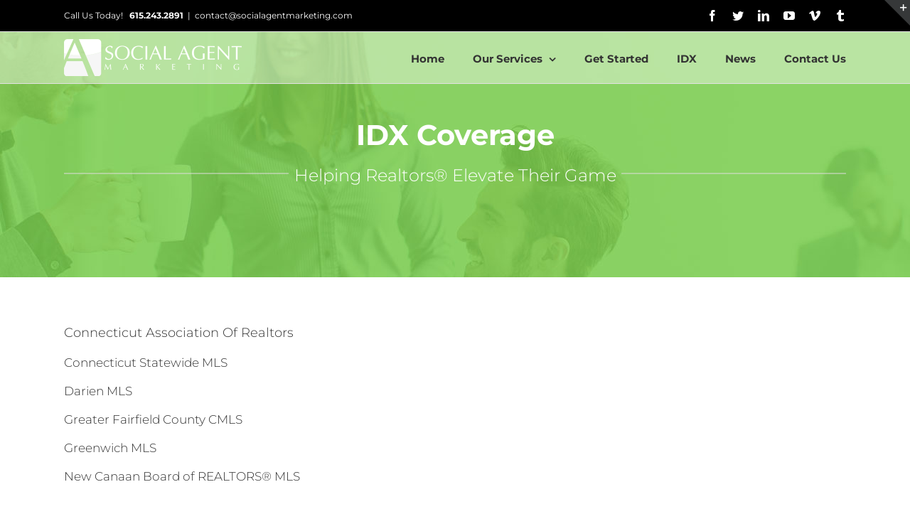

--- FILE ---
content_type: text/html; charset=UTF-8
request_url: https://socialagentmarketing.com/idx-coverage/connecticut-association-of-realtors/
body_size: 15851
content:
<!DOCTYPE html>
<html class="avada-html-layout-wide avada-html-header-position-top avada-header-color-not-opaque" lang="en-US" prefix="og: http://ogp.me/ns# fb: http://ogp.me/ns/fb#">
<head>
	<meta http-equiv="X-UA-Compatible" content="IE=edge" />
	<meta http-equiv="Content-Type" content="text/html; charset=utf-8"/>
	<meta name="viewport" content="width=device-width, initial-scale=1" />
	<title>Connecticut Association Of Realtors &#8211; Social Agent Marketing</title>
<meta name='robots' content='max-image-preview:large' />
	<style>img:is([sizes="auto" i], [sizes^="auto," i]) { contain-intrinsic-size: 3000px 1500px }</style>
	<link rel="alternate" type="application/rss+xml" title="Social Agent Marketing &raquo; Feed" href="https://socialagentmarketing.com/feed/" />
<link rel="alternate" type="application/rss+xml" title="Social Agent Marketing &raquo; Comments Feed" href="https://socialagentmarketing.com/comments/feed/" />
		
		
		
				
		<meta property="og:title" content="Connecticut Association Of Realtors"/>
		<meta property="og:type" content="article"/>
		<meta property="og:url" content="https://socialagentmarketing.com/idx-coverage/connecticut-association-of-realtors/"/>
		<meta property="og:site_name" content="Social Agent Marketing"/>
		<meta property="og:description" content="Connecticut Association Of Realtors
Connecticut Statewide MLS
Darien MLS
Greater Fairfield County CMLS
Greenwich MLS
New Canaan Board of REALTORS® MLS"/>

				<script type="text/javascript">
/* <![CDATA[ */
window._wpemojiSettings = {"baseUrl":"https:\/\/s.w.org\/images\/core\/emoji\/16.0.1\/72x72\/","ext":".png","svgUrl":"https:\/\/s.w.org\/images\/core\/emoji\/16.0.1\/svg\/","svgExt":".svg","source":{"concatemoji":"https:\/\/socialagentmarketing.com\/wp-includes\/js\/wp-emoji-release.min.js?ver=6.8.3"}};
/*! This file is auto-generated */
!function(s,n){var o,i,e;function c(e){try{var t={supportTests:e,timestamp:(new Date).valueOf()};sessionStorage.setItem(o,JSON.stringify(t))}catch(e){}}function p(e,t,n){e.clearRect(0,0,e.canvas.width,e.canvas.height),e.fillText(t,0,0);var t=new Uint32Array(e.getImageData(0,0,e.canvas.width,e.canvas.height).data),a=(e.clearRect(0,0,e.canvas.width,e.canvas.height),e.fillText(n,0,0),new Uint32Array(e.getImageData(0,0,e.canvas.width,e.canvas.height).data));return t.every(function(e,t){return e===a[t]})}function u(e,t){e.clearRect(0,0,e.canvas.width,e.canvas.height),e.fillText(t,0,0);for(var n=e.getImageData(16,16,1,1),a=0;a<n.data.length;a++)if(0!==n.data[a])return!1;return!0}function f(e,t,n,a){switch(t){case"flag":return n(e,"\ud83c\udff3\ufe0f\u200d\u26a7\ufe0f","\ud83c\udff3\ufe0f\u200b\u26a7\ufe0f")?!1:!n(e,"\ud83c\udde8\ud83c\uddf6","\ud83c\udde8\u200b\ud83c\uddf6")&&!n(e,"\ud83c\udff4\udb40\udc67\udb40\udc62\udb40\udc65\udb40\udc6e\udb40\udc67\udb40\udc7f","\ud83c\udff4\u200b\udb40\udc67\u200b\udb40\udc62\u200b\udb40\udc65\u200b\udb40\udc6e\u200b\udb40\udc67\u200b\udb40\udc7f");case"emoji":return!a(e,"\ud83e\udedf")}return!1}function g(e,t,n,a){var r="undefined"!=typeof WorkerGlobalScope&&self instanceof WorkerGlobalScope?new OffscreenCanvas(300,150):s.createElement("canvas"),o=r.getContext("2d",{willReadFrequently:!0}),i=(o.textBaseline="top",o.font="600 32px Arial",{});return e.forEach(function(e){i[e]=t(o,e,n,a)}),i}function t(e){var t=s.createElement("script");t.src=e,t.defer=!0,s.head.appendChild(t)}"undefined"!=typeof Promise&&(o="wpEmojiSettingsSupports",i=["flag","emoji"],n.supports={everything:!0,everythingExceptFlag:!0},e=new Promise(function(e){s.addEventListener("DOMContentLoaded",e,{once:!0})}),new Promise(function(t){var n=function(){try{var e=JSON.parse(sessionStorage.getItem(o));if("object"==typeof e&&"number"==typeof e.timestamp&&(new Date).valueOf()<e.timestamp+604800&&"object"==typeof e.supportTests)return e.supportTests}catch(e){}return null}();if(!n){if("undefined"!=typeof Worker&&"undefined"!=typeof OffscreenCanvas&&"undefined"!=typeof URL&&URL.createObjectURL&&"undefined"!=typeof Blob)try{var e="postMessage("+g.toString()+"("+[JSON.stringify(i),f.toString(),p.toString(),u.toString()].join(",")+"));",a=new Blob([e],{type:"text/javascript"}),r=new Worker(URL.createObjectURL(a),{name:"wpTestEmojiSupports"});return void(r.onmessage=function(e){c(n=e.data),r.terminate(),t(n)})}catch(e){}c(n=g(i,f,p,u))}t(n)}).then(function(e){for(var t in e)n.supports[t]=e[t],n.supports.everything=n.supports.everything&&n.supports[t],"flag"!==t&&(n.supports.everythingExceptFlag=n.supports.everythingExceptFlag&&n.supports[t]);n.supports.everythingExceptFlag=n.supports.everythingExceptFlag&&!n.supports.flag,n.DOMReady=!1,n.readyCallback=function(){n.DOMReady=!0}}).then(function(){return e}).then(function(){var e;n.supports.everything||(n.readyCallback(),(e=n.source||{}).concatemoji?t(e.concatemoji):e.wpemoji&&e.twemoji&&(t(e.twemoji),t(e.wpemoji)))}))}((window,document),window._wpemojiSettings);
/* ]]> */
</script>
<link rel='stylesheet' id='layerslider-css' href='https://socialagentmarketing.com/wp-content/plugins/LayerSlider/assets/static/layerslider/css/layerslider.css?ver=7.1.2' type='text/css' media='all' />
<style id='wp-emoji-styles-inline-css' type='text/css'>

	img.wp-smiley, img.emoji {
		display: inline !important;
		border: none !important;
		box-shadow: none !important;
		height: 1em !important;
		width: 1em !important;
		margin: 0 0.07em !important;
		vertical-align: -0.1em !important;
		background: none !important;
		padding: 0 !important;
	}
</style>
<style id='classic-theme-styles-inline-css' type='text/css'>
/*! This file is auto-generated */
.wp-block-button__link{color:#fff;background-color:#32373c;border-radius:9999px;box-shadow:none;text-decoration:none;padding:calc(.667em + 2px) calc(1.333em + 2px);font-size:1.125em}.wp-block-file__button{background:#32373c;color:#fff;text-decoration:none}
</style>
<link rel='stylesheet' id='mediaelement-css' href='https://socialagentmarketing.com/wp-includes/js/mediaelement/mediaelementplayer-legacy.min.css?ver=4.2.17' type='text/css' media='all' />
<link rel='stylesheet' id='wp-mediaelement-css' href='https://socialagentmarketing.com/wp-includes/js/mediaelement/wp-mediaelement.min.css?ver=6.8.3' type='text/css' media='all' />
<style id='global-styles-inline-css' type='text/css'>
:root{--wp--preset--aspect-ratio--square: 1;--wp--preset--aspect-ratio--4-3: 4/3;--wp--preset--aspect-ratio--3-4: 3/4;--wp--preset--aspect-ratio--3-2: 3/2;--wp--preset--aspect-ratio--2-3: 2/3;--wp--preset--aspect-ratio--16-9: 16/9;--wp--preset--aspect-ratio--9-16: 9/16;--wp--preset--color--black: #000000;--wp--preset--color--cyan-bluish-gray: #abb8c3;--wp--preset--color--white: #ffffff;--wp--preset--color--pale-pink: #f78da7;--wp--preset--color--vivid-red: #cf2e2e;--wp--preset--color--luminous-vivid-orange: #ff6900;--wp--preset--color--luminous-vivid-amber: #fcb900;--wp--preset--color--light-green-cyan: #7bdcb5;--wp--preset--color--vivid-green-cyan: #00d084;--wp--preset--color--pale-cyan-blue: #8ed1fc;--wp--preset--color--vivid-cyan-blue: #0693e3;--wp--preset--color--vivid-purple: #9b51e0;--wp--preset--gradient--vivid-cyan-blue-to-vivid-purple: linear-gradient(135deg,rgba(6,147,227,1) 0%,rgb(155,81,224) 100%);--wp--preset--gradient--light-green-cyan-to-vivid-green-cyan: linear-gradient(135deg,rgb(122,220,180) 0%,rgb(0,208,130) 100%);--wp--preset--gradient--luminous-vivid-amber-to-luminous-vivid-orange: linear-gradient(135deg,rgba(252,185,0,1) 0%,rgba(255,105,0,1) 100%);--wp--preset--gradient--luminous-vivid-orange-to-vivid-red: linear-gradient(135deg,rgba(255,105,0,1) 0%,rgb(207,46,46) 100%);--wp--preset--gradient--very-light-gray-to-cyan-bluish-gray: linear-gradient(135deg,rgb(238,238,238) 0%,rgb(169,184,195) 100%);--wp--preset--gradient--cool-to-warm-spectrum: linear-gradient(135deg,rgb(74,234,220) 0%,rgb(151,120,209) 20%,rgb(207,42,186) 40%,rgb(238,44,130) 60%,rgb(251,105,98) 80%,rgb(254,248,76) 100%);--wp--preset--gradient--blush-light-purple: linear-gradient(135deg,rgb(255,206,236) 0%,rgb(152,150,240) 100%);--wp--preset--gradient--blush-bordeaux: linear-gradient(135deg,rgb(254,205,165) 0%,rgb(254,45,45) 50%,rgb(107,0,62) 100%);--wp--preset--gradient--luminous-dusk: linear-gradient(135deg,rgb(255,203,112) 0%,rgb(199,81,192) 50%,rgb(65,88,208) 100%);--wp--preset--gradient--pale-ocean: linear-gradient(135deg,rgb(255,245,203) 0%,rgb(182,227,212) 50%,rgb(51,167,181) 100%);--wp--preset--gradient--electric-grass: linear-gradient(135deg,rgb(202,248,128) 0%,rgb(113,206,126) 100%);--wp--preset--gradient--midnight: linear-gradient(135deg,rgb(2,3,129) 0%,rgb(40,116,252) 100%);--wp--preset--font-size--small: 9.75px;--wp--preset--font-size--medium: 20px;--wp--preset--font-size--large: 19.5px;--wp--preset--font-size--x-large: 42px;--wp--preset--font-size--normal: 13px;--wp--preset--font-size--xlarge: 26px;--wp--preset--font-size--huge: 39px;--wp--preset--spacing--20: 0.44rem;--wp--preset--spacing--30: 0.67rem;--wp--preset--spacing--40: 1rem;--wp--preset--spacing--50: 1.5rem;--wp--preset--spacing--60: 2.25rem;--wp--preset--spacing--70: 3.38rem;--wp--preset--spacing--80: 5.06rem;--wp--preset--shadow--natural: 6px 6px 9px rgba(0, 0, 0, 0.2);--wp--preset--shadow--deep: 12px 12px 50px rgba(0, 0, 0, 0.4);--wp--preset--shadow--sharp: 6px 6px 0px rgba(0, 0, 0, 0.2);--wp--preset--shadow--outlined: 6px 6px 0px -3px rgba(255, 255, 255, 1), 6px 6px rgba(0, 0, 0, 1);--wp--preset--shadow--crisp: 6px 6px 0px rgba(0, 0, 0, 1);}:where(.is-layout-flex){gap: 0.5em;}:where(.is-layout-grid){gap: 0.5em;}body .is-layout-flex{display: flex;}.is-layout-flex{flex-wrap: wrap;align-items: center;}.is-layout-flex > :is(*, div){margin: 0;}body .is-layout-grid{display: grid;}.is-layout-grid > :is(*, div){margin: 0;}:where(.wp-block-columns.is-layout-flex){gap: 2em;}:where(.wp-block-columns.is-layout-grid){gap: 2em;}:where(.wp-block-post-template.is-layout-flex){gap: 1.25em;}:where(.wp-block-post-template.is-layout-grid){gap: 1.25em;}.has-black-color{color: var(--wp--preset--color--black) !important;}.has-cyan-bluish-gray-color{color: var(--wp--preset--color--cyan-bluish-gray) !important;}.has-white-color{color: var(--wp--preset--color--white) !important;}.has-pale-pink-color{color: var(--wp--preset--color--pale-pink) !important;}.has-vivid-red-color{color: var(--wp--preset--color--vivid-red) !important;}.has-luminous-vivid-orange-color{color: var(--wp--preset--color--luminous-vivid-orange) !important;}.has-luminous-vivid-amber-color{color: var(--wp--preset--color--luminous-vivid-amber) !important;}.has-light-green-cyan-color{color: var(--wp--preset--color--light-green-cyan) !important;}.has-vivid-green-cyan-color{color: var(--wp--preset--color--vivid-green-cyan) !important;}.has-pale-cyan-blue-color{color: var(--wp--preset--color--pale-cyan-blue) !important;}.has-vivid-cyan-blue-color{color: var(--wp--preset--color--vivid-cyan-blue) !important;}.has-vivid-purple-color{color: var(--wp--preset--color--vivid-purple) !important;}.has-black-background-color{background-color: var(--wp--preset--color--black) !important;}.has-cyan-bluish-gray-background-color{background-color: var(--wp--preset--color--cyan-bluish-gray) !important;}.has-white-background-color{background-color: var(--wp--preset--color--white) !important;}.has-pale-pink-background-color{background-color: var(--wp--preset--color--pale-pink) !important;}.has-vivid-red-background-color{background-color: var(--wp--preset--color--vivid-red) !important;}.has-luminous-vivid-orange-background-color{background-color: var(--wp--preset--color--luminous-vivid-orange) !important;}.has-luminous-vivid-amber-background-color{background-color: var(--wp--preset--color--luminous-vivid-amber) !important;}.has-light-green-cyan-background-color{background-color: var(--wp--preset--color--light-green-cyan) !important;}.has-vivid-green-cyan-background-color{background-color: var(--wp--preset--color--vivid-green-cyan) !important;}.has-pale-cyan-blue-background-color{background-color: var(--wp--preset--color--pale-cyan-blue) !important;}.has-vivid-cyan-blue-background-color{background-color: var(--wp--preset--color--vivid-cyan-blue) !important;}.has-vivid-purple-background-color{background-color: var(--wp--preset--color--vivid-purple) !important;}.has-black-border-color{border-color: var(--wp--preset--color--black) !important;}.has-cyan-bluish-gray-border-color{border-color: var(--wp--preset--color--cyan-bluish-gray) !important;}.has-white-border-color{border-color: var(--wp--preset--color--white) !important;}.has-pale-pink-border-color{border-color: var(--wp--preset--color--pale-pink) !important;}.has-vivid-red-border-color{border-color: var(--wp--preset--color--vivid-red) !important;}.has-luminous-vivid-orange-border-color{border-color: var(--wp--preset--color--luminous-vivid-orange) !important;}.has-luminous-vivid-amber-border-color{border-color: var(--wp--preset--color--luminous-vivid-amber) !important;}.has-light-green-cyan-border-color{border-color: var(--wp--preset--color--light-green-cyan) !important;}.has-vivid-green-cyan-border-color{border-color: var(--wp--preset--color--vivid-green-cyan) !important;}.has-pale-cyan-blue-border-color{border-color: var(--wp--preset--color--pale-cyan-blue) !important;}.has-vivid-cyan-blue-border-color{border-color: var(--wp--preset--color--vivid-cyan-blue) !important;}.has-vivid-purple-border-color{border-color: var(--wp--preset--color--vivid-purple) !important;}.has-vivid-cyan-blue-to-vivid-purple-gradient-background{background: var(--wp--preset--gradient--vivid-cyan-blue-to-vivid-purple) !important;}.has-light-green-cyan-to-vivid-green-cyan-gradient-background{background: var(--wp--preset--gradient--light-green-cyan-to-vivid-green-cyan) !important;}.has-luminous-vivid-amber-to-luminous-vivid-orange-gradient-background{background: var(--wp--preset--gradient--luminous-vivid-amber-to-luminous-vivid-orange) !important;}.has-luminous-vivid-orange-to-vivid-red-gradient-background{background: var(--wp--preset--gradient--luminous-vivid-orange-to-vivid-red) !important;}.has-very-light-gray-to-cyan-bluish-gray-gradient-background{background: var(--wp--preset--gradient--very-light-gray-to-cyan-bluish-gray) !important;}.has-cool-to-warm-spectrum-gradient-background{background: var(--wp--preset--gradient--cool-to-warm-spectrum) !important;}.has-blush-light-purple-gradient-background{background: var(--wp--preset--gradient--blush-light-purple) !important;}.has-blush-bordeaux-gradient-background{background: var(--wp--preset--gradient--blush-bordeaux) !important;}.has-luminous-dusk-gradient-background{background: var(--wp--preset--gradient--luminous-dusk) !important;}.has-pale-ocean-gradient-background{background: var(--wp--preset--gradient--pale-ocean) !important;}.has-electric-grass-gradient-background{background: var(--wp--preset--gradient--electric-grass) !important;}.has-midnight-gradient-background{background: var(--wp--preset--gradient--midnight) !important;}.has-small-font-size{font-size: var(--wp--preset--font-size--small) !important;}.has-medium-font-size{font-size: var(--wp--preset--font-size--medium) !important;}.has-large-font-size{font-size: var(--wp--preset--font-size--large) !important;}.has-x-large-font-size{font-size: var(--wp--preset--font-size--x-large) !important;}
:where(.wp-block-post-template.is-layout-flex){gap: 1.25em;}:where(.wp-block-post-template.is-layout-grid){gap: 1.25em;}
:where(.wp-block-columns.is-layout-flex){gap: 2em;}:where(.wp-block-columns.is-layout-grid){gap: 2em;}
:root :where(.wp-block-pullquote){font-size: 1.5em;line-height: 1.6;}
</style>
<link rel='stylesheet' id='fusion-dynamic-css-css' href='https://socialagentmarketing.com/wp-content/uploads/fusion-styles/0b0abc37f612e972cd9ef80ba26e9ce8.min.css?ver=3.7.1' type='text/css' media='all' />
<link rel='stylesheet' id='jetpack_css-css' href='https://socialagentmarketing.com/wp-content/plugins/jetpack/css/jetpack.css?ver=10.8' type='text/css' media='all' />
<script type="text/javascript" src="https://socialagentmarketing.com/wp-includes/js/jquery/jquery.min.js?ver=3.7.1" id="jquery-core-js"></script>
<script type="text/javascript" src="https://socialagentmarketing.com/wp-includes/js/jquery/jquery-migrate.min.js?ver=3.4.1" id="jquery-migrate-js"></script>
<script type="text/javascript" id="layerslider-utils-js-extra">
/* <![CDATA[ */
var LS_Meta = {"v":"7.1.2","fixGSAP":"1"};
/* ]]> */
</script>
<script type="text/javascript" src="https://socialagentmarketing.com/wp-content/plugins/LayerSlider/assets/static/layerslider/js/layerslider.utils.js?ver=7.1.2" id="layerslider-utils-js"></script>
<script type="text/javascript" src="https://socialagentmarketing.com/wp-content/plugins/LayerSlider/assets/static/layerslider/js/layerslider.kreaturamedia.jquery.js?ver=7.1.2" id="layerslider-js"></script>
<script type="text/javascript" src="https://socialagentmarketing.com/wp-content/plugins/LayerSlider/assets/static/layerslider/js/layerslider.transitions.js?ver=7.1.2" id="layerslider-transitions-js"></script>
<script type="text/javascript" src="https://socialagentmarketing.com/wp-content/plugins/revslider/public/assets/js/rbtools.min.js?ver=6.5.18" async id="tp-tools-js"></script>
<script type="text/javascript" src="https://socialagentmarketing.com/wp-content/plugins/revslider/public/assets/js/rs6.min.js?ver=6.5.19" async id="revmin-js"></script>
<meta name="generator" content="Powered by LayerSlider 7.1.2 - Multi-Purpose, Responsive, Parallax, Mobile-Friendly Slider Plugin for WordPress." />
<!-- LayerSlider updates and docs at: https://layerslider.com -->
<link rel="https://api.w.org/" href="https://socialagentmarketing.com/wp-json/" /><link rel="alternate" title="JSON" type="application/json" href="https://socialagentmarketing.com/wp-json/wp/v2/pages/27747" /><link rel="EditURI" type="application/rsd+xml" title="RSD" href="https://socialagentmarketing.com/xmlrpc.php?rsd" />
<meta name="generator" content="WordPress 6.8.3" />
<link rel="canonical" href="https://socialagentmarketing.com/idx-coverage/connecticut-association-of-realtors/" />
<link rel='shortlink' href='https://socialagentmarketing.com/?p=27747' />
<link rel="alternate" title="oEmbed (JSON)" type="application/json+oembed" href="https://socialagentmarketing.com/wp-json/oembed/1.0/embed?url=https%3A%2F%2Fsocialagentmarketing.com%2Fidx-coverage%2Fconnecticut-association-of-realtors%2F" />
<link rel="alternate" title="oEmbed (XML)" type="text/xml+oembed" href="https://socialagentmarketing.com/wp-json/oembed/1.0/embed?url=https%3A%2F%2Fsocialagentmarketing.com%2Fidx-coverage%2Fconnecticut-association-of-realtors%2F&#038;format=xml" />
<style type='text/css'>img#wpstats{display:none}</style>
	<style type="text/css" id="css-fb-visibility">@media screen and (max-width: 640px){.fusion-no-small-visibility{display:none !important;}body:not(.fusion-builder-ui-wireframe) .sm-text-align-center{text-align:center !important;}body:not(.fusion-builder-ui-wireframe) .sm-text-align-left{text-align:left !important;}body:not(.fusion-builder-ui-wireframe) .sm-text-align-right{text-align:right !important;}body:not(.fusion-builder-ui-wireframe) .sm-flex-align-center{justify-content:center !important;}body:not(.fusion-builder-ui-wireframe) .sm-flex-align-flex-start{justify-content:flex-start !important;}body:not(.fusion-builder-ui-wireframe) .sm-flex-align-flex-end{justify-content:flex-end !important;}body:not(.fusion-builder-ui-wireframe) .sm-mx-auto{margin-left:auto !important;margin-right:auto !important;}body:not(.fusion-builder-ui-wireframe) .sm-ml-auto{margin-left:auto !important;}body:not(.fusion-builder-ui-wireframe) .sm-mr-auto{margin-right:auto !important;}body:not(.fusion-builder-ui-wireframe) .fusion-absolute-position-small{position:absolute;top:auto;width:100%;}}@media screen and (min-width: 641px) and (max-width: 1024px){.fusion-no-medium-visibility{display:none !important;}body:not(.fusion-builder-ui-wireframe) .md-text-align-center{text-align:center !important;}body:not(.fusion-builder-ui-wireframe) .md-text-align-left{text-align:left !important;}body:not(.fusion-builder-ui-wireframe) .md-text-align-right{text-align:right !important;}body:not(.fusion-builder-ui-wireframe) .md-flex-align-center{justify-content:center !important;}body:not(.fusion-builder-ui-wireframe) .md-flex-align-flex-start{justify-content:flex-start !important;}body:not(.fusion-builder-ui-wireframe) .md-flex-align-flex-end{justify-content:flex-end !important;}body:not(.fusion-builder-ui-wireframe) .md-mx-auto{margin-left:auto !important;margin-right:auto !important;}body:not(.fusion-builder-ui-wireframe) .md-ml-auto{margin-left:auto !important;}body:not(.fusion-builder-ui-wireframe) .md-mr-auto{margin-right:auto !important;}body:not(.fusion-builder-ui-wireframe) .fusion-absolute-position-medium{position:absolute;top:auto;width:100%;}}@media screen and (min-width: 1025px){.fusion-no-large-visibility{display:none !important;}body:not(.fusion-builder-ui-wireframe) .lg-text-align-center{text-align:center !important;}body:not(.fusion-builder-ui-wireframe) .lg-text-align-left{text-align:left !important;}body:not(.fusion-builder-ui-wireframe) .lg-text-align-right{text-align:right !important;}body:not(.fusion-builder-ui-wireframe) .lg-flex-align-center{justify-content:center !important;}body:not(.fusion-builder-ui-wireframe) .lg-flex-align-flex-start{justify-content:flex-start !important;}body:not(.fusion-builder-ui-wireframe) .lg-flex-align-flex-end{justify-content:flex-end !important;}body:not(.fusion-builder-ui-wireframe) .lg-mx-auto{margin-left:auto !important;margin-right:auto !important;}body:not(.fusion-builder-ui-wireframe) .lg-ml-auto{margin-left:auto !important;}body:not(.fusion-builder-ui-wireframe) .lg-mr-auto{margin-right:auto !important;}body:not(.fusion-builder-ui-wireframe) .fusion-absolute-position-large{position:absolute;top:auto;width:100%;}}</style><style type="text/css">.recentcomments a{display:inline !important;padding:0 !important;margin:0 !important;}</style><meta name="generator" content="Powered by Slider Revolution 6.5.19 - responsive, Mobile-Friendly Slider Plugin for WordPress with comfortable drag and drop interface." />
<link rel="icon" href="https://socialagentmarketing.com/wp-content/uploads/2018/08/cropped-favicon-512x512-32x32.png" sizes="32x32" />
<link rel="icon" href="https://socialagentmarketing.com/wp-content/uploads/2018/08/cropped-favicon-512x512-192x192.png" sizes="192x192" />
<link rel="apple-touch-icon" href="https://socialagentmarketing.com/wp-content/uploads/2018/08/cropped-favicon-512x512-180x180.png" />
<meta name="msapplication-TileImage" content="https://socialagentmarketing.com/wp-content/uploads/2018/08/cropped-favicon-512x512-270x270.png" />
<script>function setREVStartSize(e){
			//window.requestAnimationFrame(function() {
				window.RSIW = window.RSIW===undefined ? window.innerWidth : window.RSIW;
				window.RSIH = window.RSIH===undefined ? window.innerHeight : window.RSIH;
				try {
					var pw = document.getElementById(e.c).parentNode.offsetWidth,
						newh;
					pw = pw===0 || isNaN(pw) ? window.RSIW : pw;
					e.tabw = e.tabw===undefined ? 0 : parseInt(e.tabw);
					e.thumbw = e.thumbw===undefined ? 0 : parseInt(e.thumbw);
					e.tabh = e.tabh===undefined ? 0 : parseInt(e.tabh);
					e.thumbh = e.thumbh===undefined ? 0 : parseInt(e.thumbh);
					e.tabhide = e.tabhide===undefined ? 0 : parseInt(e.tabhide);
					e.thumbhide = e.thumbhide===undefined ? 0 : parseInt(e.thumbhide);
					e.mh = e.mh===undefined || e.mh=="" || e.mh==="auto" ? 0 : parseInt(e.mh,0);
					if(e.layout==="fullscreen" || e.l==="fullscreen")
						newh = Math.max(e.mh,window.RSIH);
					else{
						e.gw = Array.isArray(e.gw) ? e.gw : [e.gw];
						for (var i in e.rl) if (e.gw[i]===undefined || e.gw[i]===0) e.gw[i] = e.gw[i-1];
						e.gh = e.el===undefined || e.el==="" || (Array.isArray(e.el) && e.el.length==0)? e.gh : e.el;
						e.gh = Array.isArray(e.gh) ? e.gh : [e.gh];
						for (var i in e.rl) if (e.gh[i]===undefined || e.gh[i]===0) e.gh[i] = e.gh[i-1];
											
						var nl = new Array(e.rl.length),
							ix = 0,
							sl;
						e.tabw = e.tabhide>=pw ? 0 : e.tabw;
						e.thumbw = e.thumbhide>=pw ? 0 : e.thumbw;
						e.tabh = e.tabhide>=pw ? 0 : e.tabh;
						e.thumbh = e.thumbhide>=pw ? 0 : e.thumbh;
						for (var i in e.rl) nl[i] = e.rl[i]<window.RSIW ? 0 : e.rl[i];
						sl = nl[0];
						for (var i in nl) if (sl>nl[i] && nl[i]>0) { sl = nl[i]; ix=i;}
						var m = pw>(e.gw[ix]+e.tabw+e.thumbw) ? 1 : (pw-(e.tabw+e.thumbw)) / (e.gw[ix]);
						newh =  (e.gh[ix] * m) + (e.tabh + e.thumbh);
					}
					var el = document.getElementById(e.c);
					if (el!==null && el) el.style.height = newh+"px";
					el = document.getElementById(e.c+"_wrapper");
					if (el!==null && el) {
						el.style.height = newh+"px";
						el.style.display = "block";
					}
				} catch(e){
					console.log("Failure at Presize of Slider:" + e)
				}
			//});
		  };</script>
		<style type="text/css" id="wp-custom-css">
			.fusion-button .button-3{
	border-color:#ffffff !important;
}
#text-14{
	margin-bottom:0 !important;
}

.fusion-testimonials.classic .testimonial-image {
    max-width: 100px !important;
}


.sam-testimonials{
	min-height:315px !important;
}

.sectionpretitle{
	color: #78cd4b;
	font-size:15px;
}

.sectiontitle{
	color:#666666;
	font-size: 27px;
  font-weight: bold;
}

.flip-box-circle{
	background-color: #ffffff !important;
	border-color: #8bc34a !important;
}

.flip-box-heading{
	font-weight: bold !important;
	font-size:20px !important;
}

.flip-box-heading-back{
	font-size:16px !important;
	font-weight:bold !important;
}



.fusion-is-sticky .fusion-main-menu > ul > li.current-menu-item > a{
		color: #82ce00 !important;
}

.fusion-is-sticky .fusion-main-menu > ul > li.current-menu-item:hover > a{
	color: #82ce00 !important;
}

.fusion-is-sticky .fusion-main-menu > ul > li:hover > a{
	color: #82ce00 !important;
}

.fusion-body .fusion-is-sticky .fusion-main-menu .current-menu-ancestor > a{
		color: #82ce00 !important;
}
.bold{
	font-weight:bold;	
}
.sam-text{
			color: #82ce00 !important;
}

.red-text{
	color: #cc0000;
}


.rounded{
	border-radius:10px !important;
}
.startingat{
	font-size:10px;	
}

.pricing-table-1.full-boxed-pricing.fusion-pricing-table .panel-heading h3 {
    font-weight: bold;
}
.full-boxed-pricing .panel-body .price .currency {
    top: -43px;
    font-size: 10px;
}

.fusion-post-title > a{
	color: #82ce00 !important;
		font-weight:bold;
}

.fusion-portfolio-wrapper .fusion-portfolio-content .fusion-post-content .fusion-portfolio-buttons a.fusion-button:nth-child(1) {
display: none;
}

.flexslider {
	margin: -10px 0 60px !important;}		</style>
				<script type="text/javascript">
			var doc = document.documentElement;
			doc.setAttribute( 'data-useragent', navigator.userAgent );
		</script>
		
	</head>

<body class="wp-singular page-template-default page page-id-27747 page-child parent-pageid-27740 wp-theme-Avada fusion-image-hovers fusion-pagination-sizing fusion-button_type-flat fusion-button_span-no fusion-button_gradient-linear avada-image-rollover-circle-yes avada-image-rollover-yes avada-image-rollover-direction-left fusion-body ltr fusion-sticky-header no-mobile-slidingbar avada-has-rev-slider-styles fusion-disable-outline fusion-sub-menu-fade mobile-logo-pos-left layout-wide-mode avada-has-boxed-modal-shadow-none layout-scroll-offset-full avada-has-zero-margin-offset-top fusion-top-header menu-text-align-left mobile-menu-design-modern fusion-show-pagination-text fusion-header-layout-v3 avada-responsive avada-footer-fx-none avada-menu-highlight-style-bar fusion-search-form-classic fusion-main-menu-search-overlay fusion-avatar-square avada-sticky-shrinkage avada-dropdown-styles avada-blog-layout-grid avada-blog-archive-layout-grid avada-header-shadow-no avada-menu-icon-position-left avada-has-megamenu-shadow avada-has-mainmenu-dropdown-divider avada-has-breadcrumb-mobile-hidden avada-has-titlebar-hide avada-has-slidingbar-widgets avada-has-slidingbar-position-top avada-slidingbar-toggle-style-triangle avada-has-pagination-padding avada-flyout-menu-direction-fade avada-ec-views-v1" >
		<a class="skip-link screen-reader-text" href="#content">Skip to content</a>

	<div id="boxed-wrapper">
		<div class="fusion-sides-frame"></div>
		<div id="wrapper" class="fusion-wrapper">
			<div id="home" style="position:relative;top:-1px;"></div>
			
				
			<header class="fusion-header-wrapper">
				<div class="fusion-header-v3 fusion-logo-alignment fusion-logo-left fusion-sticky-menu-1 fusion-sticky-logo-1 fusion-mobile-logo-1  fusion-mobile-menu-design-modern">
					
<div class="fusion-secondary-header">
	<div class="fusion-row">
					<div class="fusion-alignleft">
				<div class="fusion-contact-info"><span class="fusion-contact-info-phone-number">Call Us Today!    <strong>615.243.2891</strong></span><span class="fusion-header-separator">|</span><span class="fusion-contact-info-email-address"><a href="mailto:&#99;onta&#99;t&#64;s&#111;&#99;&#105;a&#108;a&#103;en&#116;m&#97;rk&#101;t&#105;ng.c&#111;m">&#99;onta&#99;t&#64;s&#111;&#99;&#105;a&#108;a&#103;en&#116;m&#97;rk&#101;t&#105;ng.c&#111;m</a></span></div>			</div>
							<div class="fusion-alignright">
				<div class="fusion-social-links-header"><div class="fusion-social-networks"><div class="fusion-social-networks-wrapper"><a  class="fusion-social-network-icon fusion-tooltip fusion-facebook awb-icon-facebook" style data-placement="bottom" data-title="Facebook" data-toggle="tooltip" title="Facebook" href="https://www.facebook.com/socialagentmarketing/" target="_blank" rel="noreferrer"><span class="screen-reader-text">Facebook</span></a><a  class="fusion-social-network-icon fusion-tooltip fusion-twitter awb-icon-twitter" style data-placement="bottom" data-title="Twitter" data-toggle="tooltip" title="Twitter" href="https://twitter.com/socialagentweet" target="_blank" rel="noopener noreferrer"><span class="screen-reader-text">Twitter</span></a><a  class="fusion-social-network-icon fusion-tooltip fusion-linkedin awb-icon-linkedin" style data-placement="bottom" data-title="LinkedIn" data-toggle="tooltip" title="LinkedIn" href="https://www.linkedin.com/company/social-agent-marketing/" target="_blank" rel="noopener noreferrer"><span class="screen-reader-text">LinkedIn</span></a><a  class="fusion-social-network-icon fusion-tooltip fusion-youtube awb-icon-youtube" style data-placement="bottom" data-title="YouTube" data-toggle="tooltip" title="YouTube" href="https://www.youtube.com/user/SocialAgentMarketing" target="_blank" rel="noopener noreferrer"><span class="screen-reader-text">YouTube</span></a><a  class="fusion-social-network-icon fusion-tooltip fusion-vimeo awb-icon-vimeo fusion-last-social-icon" style data-placement="bottom" data-title="Vimeo" data-toggle="tooltip" title="Vimeo" href="https://vimeo.com/socialagentmarketing" target="_blank" rel="noopener noreferrer"><span class="screen-reader-text">Vimeo</span></a><a  class="fusion-social-network-icon fusion-tooltip fusion-tumblr awb-icon-tumblr" style data-placement="bottom" data-title="Tumblr" data-toggle="tooltip" title="Tumblr" href="https://socialagentmarketing.tumblr.com/" target="_blank" rel="noopener noreferrer"><span class="screen-reader-text">Tumblr</span></a></div></div></div>			</div>
			</div>
</div>
<div class="fusion-header-sticky-height"></div>
<div class="fusion-header">
	<div class="fusion-row">
					<div class="fusion-logo" data-margin-top="10px" data-margin-bottom="10px" data-margin-left="0px" data-margin-right="0px">
			<a class="fusion-logo-link"  href="https://socialagentmarketing.com/" >

						<!-- standard logo -->
			<img src="https://socialagentmarketing.com/wp-content/uploads/2018/08/sam-logo-white-retina.png" srcset="https://socialagentmarketing.com/wp-content/uploads/2018/08/sam-logo-white-retina.png 1x, https://socialagentmarketing.com/wp-content/uploads/2018/08/sam-logo-white-retina.png 2x" width="250" height="52" style="max-height:52px;height:auto;" alt="Social Agent Marketing Logo" data-retina_logo_url="https://socialagentmarketing.com/wp-content/uploads/2018/08/sam-logo-white-retina.png" class="fusion-standard-logo" />

											<!-- mobile logo -->
				<img src="https://socialagentmarketing.com/wp-content/uploads/2018/08/sam-logo2.png" srcset="https://socialagentmarketing.com/wp-content/uploads/2018/08/sam-logo2.png 1x, https://socialagentmarketing.com/wp-content/uploads/2018/08/sam-logo-retina.png 2x" width="250" height="52" style="max-height:52px;height:auto;" alt="Social Agent Marketing Logo" data-retina_logo_url="https://socialagentmarketing.com/wp-content/uploads/2018/08/sam-logo-retina.png" class="fusion-mobile-logo" />
			
											<!-- sticky header logo -->
				<img src="https://socialagentmarketing.com/wp-content/uploads/2018/08/sam-logo2.png" srcset="https://socialagentmarketing.com/wp-content/uploads/2018/08/sam-logo2.png 1x, https://socialagentmarketing.com/wp-content/uploads/2018/08/sam-logo-retina.png 2x" width="250" height="52" style="max-height:52px;height:auto;" alt="Social Agent Marketing Logo" data-retina_logo_url="https://socialagentmarketing.com/wp-content/uploads/2018/08/sam-logo-retina.png" class="fusion-sticky-logo" />
					</a>
		</div>		<nav class="fusion-main-menu" aria-label="Main Menu"><div class="fusion-overlay-search">		<form role="search" class="searchform fusion-search-form  fusion-search-form-classic" method="get" action="https://socialagentmarketing.com/">
			<div class="fusion-search-form-content">

				
				<div class="fusion-search-field search-field">
					<label><span class="screen-reader-text">Search for:</span>
													<input type="search" value="" name="s" class="s" placeholder="Search..." required aria-required="true" aria-label="Search..."/>
											</label>
				</div>
				<div class="fusion-search-button search-button">
					<input type="submit" class="fusion-search-submit searchsubmit" aria-label="Search" value="&#xf002;" />
									</div>

				
			</div>


			
		</form>
		<div class="fusion-search-spacer"></div><a href="#" role="button" aria-label="Close Search" class="fusion-close-search"></a></div><ul id="menu-sam-main-menu" class="fusion-menu"><li  id="menu-item-11920"  class="menu-item menu-item-type-post_type menu-item-object-page menu-item-home menu-item-11920"  data-item-id="11920"><a  href="https://socialagentmarketing.com/" class="fusion-bar-highlight"><span class="menu-text">Home</span></a></li><li  id="menu-item-11970"  class="menu-item menu-item-type-post_type menu-item-object-page menu-item-has-children menu-item-11970 fusion-dropdown-menu"  data-item-id="11970"><a  href="https://socialagentmarketing.com/our-services/" class="fusion-bar-highlight"><span class="menu-text">Our Services</span> <span class="fusion-caret"><i class="fusion-dropdown-indicator" aria-hidden="true"></i></span></a><ul class="sub-menu"><li  id="menu-item-12018"  class="menu-item menu-item-type-post_type menu-item-object-page menu-item-12018 fusion-dropdown-submenu" ><a  href="https://socialagentmarketing.com/website-design/" class="fusion-bar-highlight"><span>Website Design</span></a></li><li  id="menu-item-12026"  class="menu-item menu-item-type-post_type menu-item-object-page menu-item-12026 fusion-dropdown-submenu" ><a  href="https://socialagentmarketing.com/social-setup/" class="fusion-bar-highlight"><span>Social Setup</span></a></li><li  id="menu-item-12030"  class="menu-item menu-item-type-post_type menu-item-object-page menu-item-12030 fusion-dropdown-submenu" ><a  href="https://socialagentmarketing.com/graphic-design/" class="fusion-bar-highlight"><span>Graphic Design</span></a></li><li  id="menu-item-12033"  class="menu-item menu-item-type-post_type menu-item-object-page menu-item-12033 fusion-dropdown-submenu" ><a  href="https://socialagentmarketing.com/hosting-ssl/" class="fusion-bar-highlight"><span>Hosting &#038; SSL</span></a></li><li  id="menu-item-12039"  class="menu-item menu-item-type-post_type menu-item-object-page menu-item-12039 fusion-dropdown-submenu" ><a  href="https://socialagentmarketing.com/seo-management/" class="fusion-bar-highlight"><span>SEO Management</span></a></li><li  id="menu-item-12038"  class="menu-item menu-item-type-post_type menu-item-object-page menu-item-12038 fusion-dropdown-submenu" ><a  href="https://socialagentmarketing.com/social-management/" class="fusion-bar-highlight"><span>Social Management</span></a></li></ul></li><li  id="menu-item-12017"  class="menu-item menu-item-type-post_type menu-item-object-page menu-item-12017"  data-item-id="12017"><a  href="https://socialagentmarketing.com/get-started/" class="fusion-bar-highlight"><span class="menu-text">Get Started</span></a></li><li  id="menu-item-121086"  class="menu-item menu-item-type-post_type menu-item-object-page menu-item-121086"  data-item-id="121086"><a  href="https://socialagentmarketing.com/real-estate/" class="fusion-bar-highlight"><span class="menu-text">IDX</span></a></li><li  id="menu-item-121109"  class="menu-item menu-item-type-post_type menu-item-object-page menu-item-121109"  data-item-id="121109"><a  href="https://socialagentmarketing.com/news/" class="fusion-bar-highlight"><span class="menu-text">News</span></a></li><li  id="menu-item-121053"  class="menu-item menu-item-type-post_type menu-item-object-page menu-item-121053"  data-item-id="121053"><a  href="https://socialagentmarketing.com/contact-us/" class="fusion-bar-highlight"><span class="menu-text">Contact Us</span></a></li></ul></nav><nav class="fusion-main-menu fusion-sticky-menu" aria-label="Main Menu Sticky"><div class="fusion-overlay-search">		<form role="search" class="searchform fusion-search-form  fusion-search-form-classic" method="get" action="https://socialagentmarketing.com/">
			<div class="fusion-search-form-content">

				
				<div class="fusion-search-field search-field">
					<label><span class="screen-reader-text">Search for:</span>
													<input type="search" value="" name="s" class="s" placeholder="Search..." required aria-required="true" aria-label="Search..."/>
											</label>
				</div>
				<div class="fusion-search-button search-button">
					<input type="submit" class="fusion-search-submit searchsubmit" aria-label="Search" value="&#xf002;" />
									</div>

				
			</div>


			
		</form>
		<div class="fusion-search-spacer"></div><a href="#" role="button" aria-label="Close Search" class="fusion-close-search"></a></div><ul id="menu-sam-main-menu-1" class="fusion-menu"><li   class="menu-item menu-item-type-post_type menu-item-object-page menu-item-home menu-item-11920"  data-item-id="11920"><a  href="https://socialagentmarketing.com/" class="fusion-bar-highlight"><span class="menu-text">Home</span></a></li><li   class="menu-item menu-item-type-post_type menu-item-object-page menu-item-has-children menu-item-11970 fusion-dropdown-menu"  data-item-id="11970"><a  href="https://socialagentmarketing.com/our-services/" class="fusion-bar-highlight"><span class="menu-text">Our Services</span> <span class="fusion-caret"><i class="fusion-dropdown-indicator" aria-hidden="true"></i></span></a><ul class="sub-menu"><li   class="menu-item menu-item-type-post_type menu-item-object-page menu-item-12018 fusion-dropdown-submenu" ><a  href="https://socialagentmarketing.com/website-design/" class="fusion-bar-highlight"><span>Website Design</span></a></li><li   class="menu-item menu-item-type-post_type menu-item-object-page menu-item-12026 fusion-dropdown-submenu" ><a  href="https://socialagentmarketing.com/social-setup/" class="fusion-bar-highlight"><span>Social Setup</span></a></li><li   class="menu-item menu-item-type-post_type menu-item-object-page menu-item-12030 fusion-dropdown-submenu" ><a  href="https://socialagentmarketing.com/graphic-design/" class="fusion-bar-highlight"><span>Graphic Design</span></a></li><li   class="menu-item menu-item-type-post_type menu-item-object-page menu-item-12033 fusion-dropdown-submenu" ><a  href="https://socialagentmarketing.com/hosting-ssl/" class="fusion-bar-highlight"><span>Hosting &#038; SSL</span></a></li><li   class="menu-item menu-item-type-post_type menu-item-object-page menu-item-12039 fusion-dropdown-submenu" ><a  href="https://socialagentmarketing.com/seo-management/" class="fusion-bar-highlight"><span>SEO Management</span></a></li><li   class="menu-item menu-item-type-post_type menu-item-object-page menu-item-12038 fusion-dropdown-submenu" ><a  href="https://socialagentmarketing.com/social-management/" class="fusion-bar-highlight"><span>Social Management</span></a></li></ul></li><li   class="menu-item menu-item-type-post_type menu-item-object-page menu-item-12017"  data-item-id="12017"><a  href="https://socialagentmarketing.com/get-started/" class="fusion-bar-highlight"><span class="menu-text">Get Started</span></a></li><li   class="menu-item menu-item-type-post_type menu-item-object-page menu-item-121086"  data-item-id="121086"><a  href="https://socialagentmarketing.com/real-estate/" class="fusion-bar-highlight"><span class="menu-text">IDX</span></a></li><li   class="menu-item menu-item-type-post_type menu-item-object-page menu-item-121109"  data-item-id="121109"><a  href="https://socialagentmarketing.com/news/" class="fusion-bar-highlight"><span class="menu-text">News</span></a></li><li   class="menu-item menu-item-type-post_type menu-item-object-page menu-item-121053"  data-item-id="121053"><a  href="https://socialagentmarketing.com/contact-us/" class="fusion-bar-highlight"><span class="menu-text">Contact Us</span></a></li></ul></nav><div class="fusion-mobile-navigation"><ul id="menu-sam-main-menu-2" class="fusion-mobile-menu"><li   class="menu-item menu-item-type-post_type menu-item-object-page menu-item-home menu-item-11920"  data-item-id="11920"><a  href="https://socialagentmarketing.com/" class="fusion-bar-highlight"><span class="menu-text">Home</span></a></li><li   class="menu-item menu-item-type-post_type menu-item-object-page menu-item-has-children menu-item-11970 fusion-dropdown-menu"  data-item-id="11970"><a  href="https://socialagentmarketing.com/our-services/" class="fusion-bar-highlight"><span class="menu-text">Our Services</span> <span class="fusion-caret"><i class="fusion-dropdown-indicator" aria-hidden="true"></i></span></a><ul class="sub-menu"><li   class="menu-item menu-item-type-post_type menu-item-object-page menu-item-12018 fusion-dropdown-submenu" ><a  href="https://socialagentmarketing.com/website-design/" class="fusion-bar-highlight"><span>Website Design</span></a></li><li   class="menu-item menu-item-type-post_type menu-item-object-page menu-item-12026 fusion-dropdown-submenu" ><a  href="https://socialagentmarketing.com/social-setup/" class="fusion-bar-highlight"><span>Social Setup</span></a></li><li   class="menu-item menu-item-type-post_type menu-item-object-page menu-item-12030 fusion-dropdown-submenu" ><a  href="https://socialagentmarketing.com/graphic-design/" class="fusion-bar-highlight"><span>Graphic Design</span></a></li><li   class="menu-item menu-item-type-post_type menu-item-object-page menu-item-12033 fusion-dropdown-submenu" ><a  href="https://socialagentmarketing.com/hosting-ssl/" class="fusion-bar-highlight"><span>Hosting &#038; SSL</span></a></li><li   class="menu-item menu-item-type-post_type menu-item-object-page menu-item-12039 fusion-dropdown-submenu" ><a  href="https://socialagentmarketing.com/seo-management/" class="fusion-bar-highlight"><span>SEO Management</span></a></li><li   class="menu-item menu-item-type-post_type menu-item-object-page menu-item-12038 fusion-dropdown-submenu" ><a  href="https://socialagentmarketing.com/social-management/" class="fusion-bar-highlight"><span>Social Management</span></a></li></ul></li><li   class="menu-item menu-item-type-post_type menu-item-object-page menu-item-12017"  data-item-id="12017"><a  href="https://socialagentmarketing.com/get-started/" class="fusion-bar-highlight"><span class="menu-text">Get Started</span></a></li><li   class="menu-item menu-item-type-post_type menu-item-object-page menu-item-121086"  data-item-id="121086"><a  href="https://socialagentmarketing.com/real-estate/" class="fusion-bar-highlight"><span class="menu-text">IDX</span></a></li><li   class="menu-item menu-item-type-post_type menu-item-object-page menu-item-121109"  data-item-id="121109"><a  href="https://socialagentmarketing.com/news/" class="fusion-bar-highlight"><span class="menu-text">News</span></a></li><li   class="menu-item menu-item-type-post_type menu-item-object-page menu-item-121053"  data-item-id="121053"><a  href="https://socialagentmarketing.com/contact-us/" class="fusion-bar-highlight"><span class="menu-text">Contact Us</span></a></li></ul></div>	<div class="fusion-mobile-menu-icons">
							<a href="#" class="fusion-icon awb-icon-bars" aria-label="Toggle mobile menu" aria-expanded="false"></a>
		
		
		
			</div>

<nav class="fusion-mobile-nav-holder fusion-mobile-menu-text-align-left" aria-label="Main Menu Mobile"></nav>

	<nav class="fusion-mobile-nav-holder fusion-mobile-menu-text-align-left fusion-mobile-sticky-nav-holder" aria-label="Main Menu Mobile Sticky"></nav>
					</div>
</div>
				</div>
				<div class="fusion-clearfix"></div>
			</header>
							
						<div id="sliders-container" class="fusion-slider-visibility">
			<div id="fusion-slider-116" data-id="116" class="fusion-slider-container fusion-slider-27747 full-width-slider-container" style="height:400px;max-width:100%;">
	<style type="text/css">
		#fusion-slider-116 .flex-direction-nav a {width:63px;height:63px;line-height:63px;font-size:25px;}	</style>
	<div class="fusion-slider-loading">Loading...</div>
		<div class="tfs-slider flexslider main-flex full-width-slider" style="max-width:100%;--typography_sensitivity:1;" data-slider_width="100%" data-slider_height="400px" data-full_screen="0" data-parallax="1" data-nav_arrows="0" data-nav_box_width="63px" data-nav_box_height="63px" data-nav_arrow_size="25px" data-autoplay="1" data-loop="0" data-orderby="date" data-order="DESC" data-animation="fade" data-slideshow_speed="7000" data-animation_speed="600" data-typo_sensitivity="1" data-typo_factor="1.5" data-slider_indicator="" data-slider_indicator_color="#ffffff" >
		<ul class="slides" style="max-width:100%;">
															<li class="slide-id-121091" data-mute="yes" data-loop="yes" data-autoplay="yes">
					<div class="slide-content-container slide-content-center" style="display: none;">
						<div class="slide-content" style="">
															<div class="heading ">
									<div class="fusion-title-sc-wrapper" style="">
										<style type="text/css"></style><div class="fusion-title title fusion-title-1 fusion-sep-none fusion-title-center fusion-title-text fusion-title-size-two" style="font-size:40px;margin-top:0px;margin-right:0px;margin-bottom:0px;margin-left:0px;"><h2 class="title-heading-center fusion-responsive-typography-calculated" style="margin:0;font-size:1em;--fontSize:40;line-height:1.2;"><div style="margin-top: 50px; font-weight:bold;">IDX Coverage
</div></h2></div>									</div>
								</div>
																						<div class="caption ">
									<div class="fusion-title-sc-wrapper fusion-block-element" style="">
										<style type="text/css"></style><div class="fusion-title title fusion-title-2 fusion-title-center fusion-title-text fusion-title-size-three" style="font-size:24px;margin-top:0px;margin-right:0px;margin-bottom:0px;margin-left:0px;"><div class="title-sep-container title-sep-container-left"><div class="title-sep sep-single sep-solid" style="border-color:#e0dede;"></div></div><span class="awb-title-spacer"></span><h3 class="title-heading-center fusion-responsive-typography-calculated" style="margin:0;font-size:1em;--fontSize:24;line-height:1.58;">Helping Realtors® Elevate Their Game</h3><span class="awb-title-spacer"></span><div class="title-sep-container title-sep-container-right"><div class="title-sep sep-single sep-solid" style="border-color:#e0dede;"></div></div></div>									</div>
								</div>
																						<div class="buttons" >
																										</div>
													</div>
					</div>
																									<div class="background background-image" style="background-image: url(https://socialagentmarketing.com/wp-content/uploads/2018/08/sectionbg4.jpg);max-width:100%;height:400px;filter: progid:DXImageTransform.Microsoft.AlphaImageLoader(src='https://socialagentmarketing.com/wp-content/uploads/2018/08/sectionbg4.jpg', sizingMethod='scale');" data-imgwidth="1920">
																							</div>
				</li>
															<li class="slide-id-121050" data-mute="yes" data-loop="yes" data-autoplay="yes">
					<div class="slide-content-container slide-content-center" style="display: none;">
						<div class="slide-content" style="">
															<div class="heading ">
									<div class="fusion-title-sc-wrapper" style="">
										<style type="text/css"></style><div class="fusion-title title fusion-title-3 fusion-sep-none fusion-title-center fusion-title-text fusion-title-size-two" style="font-size:40px;margin-top:0px;margin-right:0px;margin-bottom:0px;margin-left:0px;"><h2 class="title-heading-center fusion-responsive-typography-calculated" style="margin:0;font-size:1em;--fontSize:40;line-height:1.2;"><div style="margin-top: 50px; font-weight:bold;">Contact Us
</div></h2></div>									</div>
								</div>
																						<div class="caption ">
									<div class="fusion-title-sc-wrapper fusion-block-element" style="">
										<style type="text/css"></style><div class="fusion-title title fusion-title-4 fusion-title-center fusion-title-text fusion-title-size-three" style="font-size:24px;margin-top:0px;margin-right:0px;margin-bottom:0px;margin-left:0px;"><div class="title-sep-container title-sep-container-left"><div class="title-sep sep-single sep-solid" style="border-color:#e0dede;"></div></div><span class="awb-title-spacer"></span><h3 class="title-heading-center fusion-responsive-typography-calculated" style="margin:0;font-size:1em;--fontSize:24;line-height:1.58;">We'd Love To Hear From You!</h3><span class="awb-title-spacer"></span><div class="title-sep-container title-sep-container-right"><div class="title-sep sep-single sep-solid" style="border-color:#e0dede;"></div></div></div>									</div>
								</div>
																						<div class="buttons" >
																										</div>
													</div>
					</div>
																									<div class="background background-image" style="background-image: url(https://socialagentmarketing.com/wp-content/uploads/2018/08/sectionbg1.jpg);max-width:100%;height:400px;filter: progid:DXImageTransform.Microsoft.AlphaImageLoader(src='https://socialagentmarketing.com/wp-content/uploads/2018/08/sectionbg1.jpg', sizingMethod='scale');" data-imgwidth="1920">
																							</div>
				</li>
															<li class="slide-id-12143" data-mute="yes" data-loop="yes" data-autoplay="yes">
					<div class="slide-content-container slide-content-center" style="display: none;">
						<div class="slide-content" style="">
															<div class="heading ">
									<div class="fusion-title-sc-wrapper" style="">
										<style type="text/css"></style><div class="fusion-title title fusion-title-5 fusion-sep-none fusion-title-center fusion-title-text fusion-title-size-two" style="font-size:40px;margin-top:0px;margin-right:0px;margin-bottom:0px;margin-left:0px;"><h2 class="title-heading-center fusion-responsive-typography-calculated" style="margin:0;font-size:1em;--fontSize:40;line-height:1.2;"><div style="margin-top: 50px; font-weight:bold;">Getting Started!
</div></h2></div>									</div>
								</div>
																						<div class="caption ">
									<div class="fusion-title-sc-wrapper fusion-block-element" style="">
										<style type="text/css"></style><div class="fusion-title title fusion-title-6 fusion-title-center fusion-title-text fusion-title-size-three" style="font-size:24px;margin-top:0px;margin-right:0px;margin-bottom:0px;margin-left:0px;"><div class="title-sep-container title-sep-container-left"><div class="title-sep sep-single sep-solid" style="border-color:#e0dede;"></div></div><span class="awb-title-spacer"></span><h3 class="title-heading-center fusion-responsive-typography-calculated" style="margin:0;font-size:1em;--fontSize:24;line-height:1.58;">That First Step Is All We Need!</h3><span class="awb-title-spacer"></span><div class="title-sep-container title-sep-container-right"><div class="title-sep sep-single sep-solid" style="border-color:#e0dede;"></div></div></div>									</div>
								</div>
																						<div class="buttons" >
																										</div>
													</div>
					</div>
																									<div class="background background-image" style="background-image: url(https://socialagentmarketing.com/wp-content/uploads/2018/08/sectionbg7.jpg);max-width:100%;height:400px;filter: progid:DXImageTransform.Microsoft.AlphaImageLoader(src='https://socialagentmarketing.com/wp-content/uploads/2018/08/sectionbg7.jpg', sizingMethod='scale');" data-imgwidth="1920">
																							</div>
				</li>
															<li class="slide-id-12127" data-mute="yes" data-loop="yes" data-autoplay="yes">
					<div class="slide-content-container slide-content-center" style="display: none;">
						<div class="slide-content" style="">
															<div class="heading ">
									<div class="fusion-title-sc-wrapper" style="">
										<style type="text/css"></style><div class="fusion-title title fusion-title-7 fusion-sep-none fusion-title-center fusion-title-text fusion-title-size-two" style="font-size:40px;margin-top:0px;margin-right:0px;margin-bottom:0px;margin-left:0px;"><h2 class="title-heading-center fusion-responsive-typography-calculated" style="margin:0;font-size:1em;--fontSize:40;line-height:1.2;"><div style="margin-top: 50px; font-weight:bold;">Graphic Design
</div></h2></div>									</div>
								</div>
																						<div class="caption ">
									<div class="fusion-title-sc-wrapper fusion-block-element" style="">
										<style type="text/css"></style><div class="fusion-title title fusion-title-8 fusion-title-center fusion-title-text fusion-title-size-three" style="font-size:24px;margin-top:0px;margin-right:0px;margin-bottom:0px;margin-left:0px;"><div class="title-sep-container title-sep-container-left"><div class="title-sep sep-single sep-solid" style="border-color:#e0dede;"></div></div><span class="awb-title-spacer"></span><h3 class="title-heading-center fusion-responsive-typography-calculated" style="margin:0;font-size:1em;--fontSize:24;line-height:1.58;">Custom Digital Creations</h3><span class="awb-title-spacer"></span><div class="title-sep-container title-sep-container-right"><div class="title-sep sep-single sep-solid" style="border-color:#e0dede;"></div></div></div>									</div>
								</div>
																						<div class="buttons" >
																										</div>
													</div>
					</div>
																									<div class="background background-image" style="background-image: url(https://socialagentmarketing.com/wp-content/uploads/2018/08/sectionbg6.jpg);max-width:100%;height:400px;filter: progid:DXImageTransform.Microsoft.AlphaImageLoader(src='https://socialagentmarketing.com/wp-content/uploads/2018/08/sectionbg6.jpg', sizingMethod='scale');" data-imgwidth="1920">
																							</div>
				</li>
															<li class="slide-id-12005" data-mute="yes" data-loop="yes" data-autoplay="yes">
					<div class="slide-content-container slide-content-center" style="display: none;">
						<div class="slide-content" style="">
															<div class="heading ">
									<div class="fusion-title-sc-wrapper" style="">
										<style type="text/css"></style><div class="fusion-title title fusion-title-9 fusion-sep-none fusion-title-center fusion-title-text fusion-title-size-two" style="font-size:40px;margin-top:0px;margin-right:0px;margin-bottom:0px;margin-left:0px;"><h2 class="title-heading-center fusion-responsive-typography-calculated" style="margin:0;font-size:1em;--fontSize:40;line-height:1.2;"><div style="margin-top: 50px; font-weight:bold;">Website Design
</div></h2></div>									</div>
								</div>
																						<div class="caption ">
									<div class="fusion-title-sc-wrapper fusion-block-element" style="">
										<style type="text/css"></style><div class="fusion-title title fusion-title-10 fusion-title-center fusion-title-text fusion-title-size-three" style="font-size:24px;margin-top:0px;margin-right:0px;margin-bottom:0px;margin-left:0px;"><div class="title-sep-container title-sep-container-left"><div class="title-sep sep-single sep-solid" style="border-color:#e0dede;"></div></div><span class="awb-title-spacer"></span><h3 class="title-heading-center fusion-responsive-typography-calculated" style="margin:0;font-size:1em;--fontSize:24;line-height:1.58;">We Do Everything Digital</h3><span class="awb-title-spacer"></span><div class="title-sep-container title-sep-container-right"><div class="title-sep sep-single sep-solid" style="border-color:#e0dede;"></div></div></div>									</div>
								</div>
																						<div class="buttons" >
																										</div>
													</div>
					</div>
																									<div class="background background-image" style="background-image: url(https://socialagentmarketing.com/wp-content/uploads/2018/08/sectionbg3.jpg);max-width:100%;height:400px;filter: progid:DXImageTransform.Microsoft.AlphaImageLoader(src='https://socialagentmarketing.com/wp-content/uploads/2018/08/sectionbg3.jpg', sizingMethod='scale');" data-imgwidth="1920">
																							</div>
				</li>
					</ul>
	</div>
</div>
		</div>
				
				
			
			
						<main id="main" class="clearfix ">
				<div class="fusion-row" style="">
<section id="content" style="width: 100%;">
					<div id="post-27747" class="post-27747 page type-page status-publish hentry">
			<span class="entry-title rich-snippet-hidden">Connecticut Association Of Realtors</span><span class="vcard rich-snippet-hidden"><span class="fn"><a href="https://socialagentmarketing.com/author/satwell/" title="Posts by satwell" rel="author">satwell</a></span></span><span class="updated rich-snippet-hidden">2018-09-06T19:56:34+00:00</span>
			
			<div class="post-content">
				<h2>Connecticut Association Of Realtors</h2>
<h3><a href="https://socialagentmarketing.com/idx-coverage/connecticut-association-of-realtors/connecticut-statewide-mls/">Connecticut Statewide MLS</a></h3>
<h3><a href="https://socialagentmarketing.com/idx-coverage/connecticut-association-of-realtors/darien-mls/">Darien MLS</a></h3>
<h3><a href="https://socialagentmarketing.com/idx-coverage/connecticut-association-of-realtors/greater-fairfield-county-cmls/">Greater Fairfield County CMLS</a></h3>
<h3><a href="https://socialagentmarketing.com/idx-coverage/connecticut-association-of-realtors/greenwich-mls/">Greenwich MLS</a></h3>
<h3><a href="https://socialagentmarketing.com/idx-coverage/connecticut-association-of-realtors/new-canaan-board-of-realtors-mls/">New Canaan Board of REALTORS® MLS</a></h3>
<span class="cp-load-after-post"></span>							</div>
																													</div>
	</section>
						
					</div>  <!-- fusion-row -->
				</main>  <!-- #main -->
				
				
								
					
		<div class="fusion-footer">
					
	<footer class="fusion-footer-widget-area fusion-widget-area">
		<div class="fusion-row">
			<div class="fusion-columns fusion-columns-3 fusion-widget-area">
				
																									<div class="fusion-column col-lg-4 col-md-4 col-sm-4">
							<section id="custom_html-2" class="widget_text fusion-footer-widget-column widget widget_custom_html"><div class="textwidget custom-html-widget"><img src="https://socialagentmarketing.com/wp-content/uploads/2018/08/sam-logo-white-retina.png" alt="Social Agent Marketing" style="max-width:250px;" title="Social Agent Marketing" />
<p>We are a graphich design, social media marketing and search engine optimization agency based in Nashville, TN.  With over twenty-years of experience, we are positioned to assist our clients with their digital marketing needs in all areas. </p></div><div style="clear:both;"></div></section>																					</div>
																										<div class="fusion-column col-lg-4 col-md-4 col-sm-4">
							<section id="text-15" class="fusion-footer-widget-column widget widget_text">			<div class="textwidget"><p><span style="color: #78cd4b;
    font-size: 15px;
    font-weight: bold;
    margin-bottom: 0;"><br />
Why Us?<br />
</span>You have a lot of choices when it comes to promoting your business online.  When you pick Social Agent Marketing, we handle it all.</p>
<ul>
<li><i class="fa fa-star" style="color:#78cd4b; font-size:10px;"></i> No guesswork wondering what to do next.
</li>
<li><i class="fa fa-star" style="color:#78cd4b; font-size:10px;"></i> Trust  and reputation is our top priority.</li>
<li><i class="fa fa-star" style="color:#78cd4b; font-size:10px;"></i> Our custom solutions are turn-key.</li>
</ul>
</div>
		<div style="clear:both;"></div></section>																					</div>
																										<div class="fusion-column fusion-column-last col-lg-4 col-md-4 col-sm-4">
							<section id="text-14" class="fusion-footer-widget-column widget widget_text">			<div class="textwidget"><p><span style="color: #78cd4b;
    font-size: 15px;
    font-weight: bold;
    margin-bottom: 0;"><br />
Headquarters<br />
</span>1109 Garrett Way<br />
Mt Juliet, TN 37122</p>
</div>
		<div style="clear:both;"></div></section><section id="media_image-2" class="fusion-footer-widget-column widget widget_media_image"><img width="300" height="175" src="https://socialagentmarketing.com/wp-content/uploads/2018/09/sam-offices-2-300x175.png" class="image wp-image-121595  attachment-medium size-medium" alt="" style="max-width: 100%; height: auto;" decoding="async" srcset="https://socialagentmarketing.com/wp-content/uploads/2018/09/sam-offices-2-200x116.png 200w, https://socialagentmarketing.com/wp-content/uploads/2018/09/sam-offices-2-300x175.png 300w, https://socialagentmarketing.com/wp-content/uploads/2018/09/sam-offices-2.png 306w" sizes="(max-width: 300px) 100vw, 300px" /><div style="clear:both;"></div></section>																					</div>
																																				
				<div class="fusion-clearfix"></div>
			</div> <!-- fusion-columns -->
		</div> <!-- fusion-row -->
	</footer> <!-- fusion-footer-widget-area -->

	
	<footer id="footer" class="fusion-footer-copyright-area fusion-footer-copyright-center">
		<div class="fusion-row">
			<div class="fusion-copyright-content">

				<div class="fusion-copyright-notice">
		<div>
		© Copyright 2015 - <script>document.write(new Date().getFullYear());</script>   All Rights Reserved   |   Social Agent Marketing	</div>
</div>
<div class="fusion-social-links-footer">
	<div class="fusion-social-networks"><div class="fusion-social-networks-wrapper"><a  class="fusion-social-network-icon fusion-tooltip fusion-facebook awb-icon-facebook" style data-placement="top" data-title="Facebook" data-toggle="tooltip" title="Facebook" href="https://www.facebook.com/socialagentmarketing/" target="_blank" rel="noreferrer"><span class="screen-reader-text">Facebook</span></a><a  class="fusion-social-network-icon fusion-tooltip fusion-twitter awb-icon-twitter" style data-placement="top" data-title="Twitter" data-toggle="tooltip" title="Twitter" href="https://twitter.com/socialagentweet" target="_blank" rel="noopener noreferrer"><span class="screen-reader-text">Twitter</span></a><a  class="fusion-social-network-icon fusion-tooltip fusion-linkedin awb-icon-linkedin" style data-placement="top" data-title="LinkedIn" data-toggle="tooltip" title="LinkedIn" href="https://www.linkedin.com/company/social-agent-marketing/" target="_blank" rel="noopener noreferrer"><span class="screen-reader-text">LinkedIn</span></a><a  class="fusion-social-network-icon fusion-tooltip fusion-youtube awb-icon-youtube" style data-placement="top" data-title="YouTube" data-toggle="tooltip" title="YouTube" href="https://www.youtube.com/user/SocialAgentMarketing" target="_blank" rel="noopener noreferrer"><span class="screen-reader-text">YouTube</span></a><a  class="fusion-social-network-icon fusion-tooltip fusion-vimeo awb-icon-vimeo fusion-last-social-icon" style data-placement="top" data-title="Vimeo" data-toggle="tooltip" title="Vimeo" href="https://vimeo.com/socialagentmarketing" target="_blank" rel="noopener noreferrer"><span class="screen-reader-text">Vimeo</span></a><a  class="fusion-social-network-icon fusion-tooltip fusion-tumblr awb-icon-tumblr" style data-placement="top" data-title="Tumblr" data-toggle="tooltip" title="Tumblr" href="https://socialagentmarketing.tumblr.com/" target="_blank" rel="noopener noreferrer"><span class="screen-reader-text">Tumblr</span></a></div></div></div>

			</div> <!-- fusion-fusion-copyright-content -->
		</div> <!-- fusion-row -->
	</footer> <!-- #footer -->
		</div> <!-- fusion-footer -->

		
					<div class="fusion-sliding-bar-wrapper">
								<div id="slidingbar-area" class="slidingbar-area fusion-sliding-bar-area fusion-widget-area fusion-sliding-bar-position-top fusion-sliding-bar-text-align-left fusion-sliding-bar-toggle-triangle" data-breakpoint="800" data-toggle="triangle">
					<div class="fusion-sb-toggle-wrapper">
				<a class="fusion-sb-toggle" href="#"><span class="screen-reader-text">Toggle Sliding Bar Area</span></a>
			</div>
		
		<div id="slidingbar" class="fusion-sliding-bar">
						<div class="fusion-row">
								<div class="fusion-columns row fusion-columns-3 columns columns-3">

																														<div class="fusion-column col-lg-4 col-md-4 col-sm-4">
							<section id="text-10" class="fusion-slidingbar-widget-column widget widget_text"><h4 class="widget-title">This Is A Custom Widget</h4>			<div class="textwidget">This Sliding Bar can be switched on or off in theme options, and can take any widget you throw at it or even fill it with your custom HTML Code. Its perfect for grabbing the attention of your viewers. Choose between 1, 2, 3 or 4 columns, set the background color, widget divider color, activate transparency, a top border or fully disable it on desktop and mobile.</div>
		<div style="clear:both;"></div></section>																						</div>
																															<div class="fusion-column col-lg-4 col-md-4 col-sm-4">
							<section id="text-11" class="fusion-slidingbar-widget-column widget widget_text"><h4 class="widget-title">This Is A Custom Widget</h4>			<div class="textwidget">This Sliding Bar can be switched on or off in theme options, and can take any widget you throw at it or even fill it with your custom HTML Code. Its perfect for grabbing the attention of your viewers. Choose between 1, 2, 3 or 4 columns, set the background color, widget divider color, activate transparency, a top border or fully disable it on desktop and mobile.</div>
		<div style="clear:both;"></div></section>																						</div>
																															<div class="fusion-column col-lg-4 col-md-4 col-sm-4">
														</div>
																																																	<div class="fusion-clearfix"></div>
				</div>
			</div>
		</div>
	</div>
						</div>

												</div> <!-- wrapper -->
		</div> <!-- #boxed-wrapper -->
		<div class="fusion-top-frame"></div>
		<div class="fusion-bottom-frame"></div>
		<div class="fusion-boxed-shadow"></div>
		<a class="fusion-one-page-text-link fusion-page-load-link" tabindex="-1" href="#" aria-hidden="true">Page load link</a>

		<div class="avada-footer-scripts">
			
		<script>
			window.RS_MODULES = window.RS_MODULES || {};
			window.RS_MODULES.modules = window.RS_MODULES.modules || {};
			window.RS_MODULES.waiting = window.RS_MODULES.waiting || [];
			window.RS_MODULES.defered = false;
			window.RS_MODULES.moduleWaiting = window.RS_MODULES.moduleWaiting || {};
			window.RS_MODULES.type = 'compiled';
		</script>
		<script type="speculationrules">
{"prefetch":[{"source":"document","where":{"and":[{"href_matches":"\/*"},{"not":{"href_matches":["\/wp-*.php","\/wp-admin\/*","\/wp-content\/uploads\/*","\/wp-content\/*","\/wp-content\/plugins\/*","\/wp-content\/themes\/Avada\/*","\/*\\?(.+)"]}},{"not":{"selector_matches":"a[rel~=\"nofollow\"]"}},{"not":{"selector_matches":".no-prefetch, .no-prefetch a"}}]},"eagerness":"conservative"}]}
</script>
<script type="text/javascript">var fusionNavIsCollapsed=function(e){var t,n;window.innerWidth<=e.getAttribute("data-breakpoint")?(e.classList.add("collapse-enabled"),e.classList.contains("expanded")||(e.setAttribute("aria-expanded","false"),window.dispatchEvent(new Event("fusion-mobile-menu-collapsed",{bubbles:!0,cancelable:!0}))),(n=e.querySelectorAll(".menu-item-has-children.expanded")).length&&n.forEach(function(e){e.querySelector(".fusion-open-nav-submenu").setAttribute("aria-expanded","false")})):(null!==e.querySelector(".menu-item-has-children.expanded .fusion-open-nav-submenu-on-click")&&e.querySelector(".menu-item-has-children.expanded .fusion-open-nav-submenu-on-click").click(),e.classList.remove("collapse-enabled"),e.setAttribute("aria-expanded","true"),null!==e.querySelector(".fusion-custom-menu")&&e.querySelector(".fusion-custom-menu").removeAttribute("style")),e.classList.add("no-wrapper-transition"),clearTimeout(t),t=setTimeout(()=>{e.classList.remove("no-wrapper-transition")},400),e.classList.remove("loading")},fusionRunNavIsCollapsed=function(){var e,t=document.querySelectorAll(".fusion-menu-element-wrapper");for(e=0;e<t.length;e++)fusionNavIsCollapsed(t[e])};function avadaGetScrollBarWidth(){var e,t,n,l=document.createElement("p");return l.style.width="100%",l.style.height="200px",(e=document.createElement("div")).style.position="absolute",e.style.top="0px",e.style.left="0px",e.style.visibility="hidden",e.style.width="200px",e.style.height="150px",e.style.overflow="hidden",e.appendChild(l),document.body.appendChild(e),t=l.offsetWidth,e.style.overflow="scroll",t==(n=l.offsetWidth)&&(n=e.clientWidth),document.body.removeChild(e),jQuery("html").hasClass("awb-scroll")&&10<t-n?10:t-n}fusionRunNavIsCollapsed(),window.addEventListener("fusion-resize-horizontal",fusionRunNavIsCollapsed);</script><link rel='stylesheet' id='wp-block-library-css' href='https://socialagentmarketing.com/wp-includes/css/dist/block-library/style.min.css?ver=6.8.3' type='text/css' media='all' />
<style id='wp-block-library-inline-css' type='text/css'>
.has-text-align-justify{text-align:justify;}
</style>
<style id='wp-block-library-theme-inline-css' type='text/css'>
.wp-block-audio :where(figcaption){color:#555;font-size:13px;text-align:center}.is-dark-theme .wp-block-audio :where(figcaption){color:#ffffffa6}.wp-block-audio{margin:0 0 1em}.wp-block-code{border:1px solid #ccc;border-radius:4px;font-family:Menlo,Consolas,monaco,monospace;padding:.8em 1em}.wp-block-embed :where(figcaption){color:#555;font-size:13px;text-align:center}.is-dark-theme .wp-block-embed :where(figcaption){color:#ffffffa6}.wp-block-embed{margin:0 0 1em}.blocks-gallery-caption{color:#555;font-size:13px;text-align:center}.is-dark-theme .blocks-gallery-caption{color:#ffffffa6}:root :where(.wp-block-image figcaption){color:#555;font-size:13px;text-align:center}.is-dark-theme :root :where(.wp-block-image figcaption){color:#ffffffa6}.wp-block-image{margin:0 0 1em}.wp-block-pullquote{border-bottom:4px solid;border-top:4px solid;color:currentColor;margin-bottom:1.75em}.wp-block-pullquote cite,.wp-block-pullquote footer,.wp-block-pullquote__citation{color:currentColor;font-size:.8125em;font-style:normal;text-transform:uppercase}.wp-block-quote{border-left:.25em solid;margin:0 0 1.75em;padding-left:1em}.wp-block-quote cite,.wp-block-quote footer{color:currentColor;font-size:.8125em;font-style:normal;position:relative}.wp-block-quote:where(.has-text-align-right){border-left:none;border-right:.25em solid;padding-left:0;padding-right:1em}.wp-block-quote:where(.has-text-align-center){border:none;padding-left:0}.wp-block-quote.is-large,.wp-block-quote.is-style-large,.wp-block-quote:where(.is-style-plain){border:none}.wp-block-search .wp-block-search__label{font-weight:700}.wp-block-search__button{border:1px solid #ccc;padding:.375em .625em}:where(.wp-block-group.has-background){padding:1.25em 2.375em}.wp-block-separator.has-css-opacity{opacity:.4}.wp-block-separator{border:none;border-bottom:2px solid;margin-left:auto;margin-right:auto}.wp-block-separator.has-alpha-channel-opacity{opacity:1}.wp-block-separator:not(.is-style-wide):not(.is-style-dots){width:100px}.wp-block-separator.has-background:not(.is-style-dots){border-bottom:none;height:1px}.wp-block-separator.has-background:not(.is-style-wide):not(.is-style-dots){height:2px}.wp-block-table{margin:0 0 1em}.wp-block-table td,.wp-block-table th{word-break:normal}.wp-block-table :where(figcaption){color:#555;font-size:13px;text-align:center}.is-dark-theme .wp-block-table :where(figcaption){color:#ffffffa6}.wp-block-video :where(figcaption){color:#555;font-size:13px;text-align:center}.is-dark-theme .wp-block-video :where(figcaption){color:#ffffffa6}.wp-block-video{margin:0 0 1em}:root :where(.wp-block-template-part.has-background){margin-bottom:0;margin-top:0;padding:1.25em 2.375em}
</style>
<link rel='stylesheet' id='rs-plugin-settings-css' href='https://socialagentmarketing.com/wp-content/plugins/revslider/public/assets/css/rs6.css?ver=6.5.19' type='text/css' media='all' />
<style id='rs-plugin-settings-inline-css' type='text/css'>
#rs-demo-id {}
</style>
<script type="text/javascript" src="https://socialagentmarketing.com/wp-content/uploads/fusion-scripts/24a971fe36d36e70b81dbd47999df366.min.js?ver=3.7.1" id="fusion-scripts-js"></script>
				<script type="text/javascript">
				jQuery( document ).ready( function() {
					var ajaxurl = 'https://socialagentmarketing.com/wp-admin/admin-ajax.php';
					if ( 0 < jQuery( '.fusion-login-nonce' ).length ) {
						jQuery.get( ajaxurl, { 'action': 'fusion_login_nonce' }, function( response ) {
							jQuery( '.fusion-login-nonce' ).html( response );
						});
					}
				});
								</script>
				<script src='https://stats.wp.com/e-202603.js' defer></script>
<script>
	_stq = window._stq || [];
	_stq.push([ 'view', {v:'ext',j:'1:10.8',blog:'96028191',post:'27747',tz:'0',srv:'socialagentmarketing.com'} ]);
	_stq.push([ 'clickTrackerInit', '96028191', '27747' ]);
</script>
<script>
jQuery( document ).ready(function() {
    jQuery(".fusion-portfolio-buttons a").attr("target","_blank");
});

</script>		</div>

			<div class="to-top-container to-top-right">
		<a href="#" id="toTop" class="fusion-top-top-link">
			<span class="screen-reader-text">Go to Top</span>
		</a>
	</div>
		</body>
</html>
